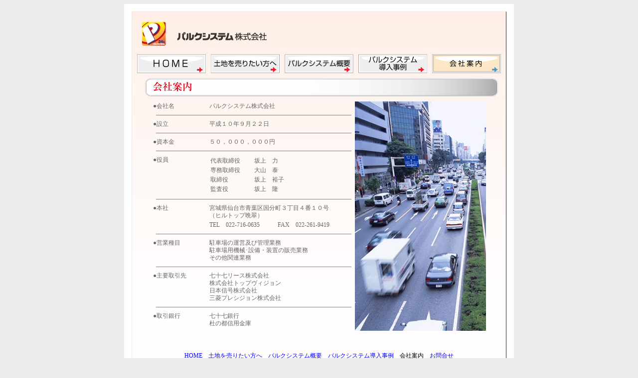

--- FILE ---
content_type: text/html
request_url: http://parcsystem.co.jp/property/annai.html
body_size: 13302
content:
<!DOCTYPE HTML PUBLIC "-//W3C//DTD HTML 4.01 Transitional//EN">
<HTML>
<HEAD>
<meta http-equiv="Content-Type" content="text/html; charset=Shift_JIS">
<meta name="GENERATOR" content="JustSystems Homepage Builder Version 19.0.6.0 for Windows">
<meta http-equiv="Content-Style-Type" content="text/css">
<link rel="stylesheet" href="style000.css" type="text/css">
<TITLE>パルクシステム株式会社オフィシャルサイト</TITLE>
<SCRIPT language="JavaScript">
<!--HPB_SCRIPT_ROV_50
//
//  Licensed Materials - Property of IBM
//  5724I83
//  (C) Copyright IBM Corp. 1995, 2004 All Rights Reserved.
//

// HpbImgPreload:
//
function HpbImgPreload()
{
  var appVer=parseInt(navigator.appVersion);
  var isNC=false,isN6=false,isIE=false;
  if (document.all && appVer >= 4) isIE=true; else
    if (document.getElementById && appVer > 4) isN6=true; else
      if (document.layers && appVer >= 4) isNC=true;
  if (isNC||isN6||isIE)
  {
    if (document.images)
    {
      var imgName = HpbImgPreload.arguments[0];
      var cnt;
      swImg[imgName] = new Array;
      for (cnt = 1; cnt < HpbImgPreload.arguments.length; cnt++)
      {
        swImg[imgName][HpbImgPreload.arguments[cnt]] = new Image();
        swImg[imgName][HpbImgPreload.arguments[cnt]].src = HpbImgPreload.arguments[cnt];
      }
    }
  }
}
// HpbImgFind:
//
function HpbImgFind(doc, imgName)
{
  for (var i=0; i < doc.layers.length; i++)
  {
    var img = doc.layers[i].document.images[imgName];
    if (!img) img = HpbImgFind(doc.layers[i], imgName);
    if (img) return img;
  }
  return null;
}
// HpbImgSwap:
//
function HpbImgSwap(imgName, imgSrc)
{
  var appVer=parseInt(navigator.appVersion);
  var isNC=false,isN6=false,isIE=false;
  if (document.all && appVer >= 4) isIE=true; else
    if (document.getElementById && appVer > 4) isN6=true; else
      if (document.layers && appVer >= 4) isNC=true;
  if (isNC||isN6||isIE)
  {
    if (document.images)
    {
      var img = document.images[imgName];
      if (!img) img = HpbImgFind(document, imgName);
      if (img) img.src = imgSrc;
    }
  }
}
var swImg; swImg=new Array;
//-->
</SCRIPT><SCRIPT language="JavaScript">
<!--HPB_SCRIPT_PLD_50
HpbImgPreload('_HPB_ROLLOVER1', 'menu/1.gif', 'menu/1-1.gif');
HpbImgPreload('_HPB_ROLLOVER5', 'file:///C:/仕事フォルダ/パルク/hp/menu/2.gif', 'file:///C:/仕事フォルダ/パルク/hp/menu/2-1.gif');
HpbImgPreload('_HPB_ROLLOVER2', 'menu/3.gif', 'menu/3-1.gif');
HpbImgPreload('_HPB_ROLLOVER3', 'menu/4.gif', 'menu/4-1.gif');
//-->
</SCRIPT></HEAD>
<BODY bgcolor="#ebebeb">
<CENTER>
<TABLE border="0" width="750" cellpadding="15" cellspacing="0">
  <TBODY>
    <TR>
      <TD bgcolor="#ffffff">
      <table border="0" cellpadding="0" cellspacing="0" width="750" style="background-image : url(bg.gif);background-repeat : repeat-x;background-attachment : scroll;border-right-width : 1px;border-right-style : groove;border-right-color : gray;border-bottom-width : 1px;border-bottom-style : groove;border-bottom-color : gray;border-top-width : 1px;border-left-width : 1px;border-top-style : ridge;border-left-style : ridge;border-top-color : #ebebeb;border-left-color : #ebebeb;">
       <TBODY>
          <TR>
            <TD><img src="img/head.jpg" width="750" height="75" border="0"></TD>
          </TR>
          <TR>
            <TD><img src="blank/blank-10.gif" width="10" height="10" border="0"></TD>
          </TR>
          <TR>
            <TD align="center">
            <TABLE border="0" cellpadding="0" cellspacing="0">
        <TBODY>
          <TR>
            <TD><a href="index.html" id="_HPB_ROLLOVER1" onmouseout="HpbImgSwap('_HPB_ROLLOVER1', 'menu/1.gif');" onmouseover="HpbImgSwap('_HPB_ROLLOVER1', 'menu/1-1.gif');"><img src="menu/1.gif" width="138" height="38" border="0" name="_HPB_ROLLOVER1"></a></TD>
                  <TD><img src="blank/blank-10.gif" width="10" height="10" border="0"></TD>
                  <TD><a href="tochi.html" id="_HPB_ROLLOVER5" onmouseout="HpbImgSwap('_HPB_ROLLOVER5', 'menu/2.gif');" onmouseover="HpbImgSwap('_HPB_ROLLOVER5', 'menu/2-1.gif');"><img src="menu/2.gif" width="138" height="38" border="0" name="_HPB_ROLLOVER5"></a></TD>
                  <TD><img src="blank/blank-10.gif" width="10" height="10" border="0"></TD>
                  <TD><a href="gaiyo.html" id="_HPB_ROLLOVER2" onmouseout="HpbImgSwap('_HPB_ROLLOVER2', 'menu/3.gif');" onmouseover="HpbImgSwap('_HPB_ROLLOVER2', 'menu/3-1.gif');"><img src="menu/3.gif" width="138" height="38" border="0" name="_HPB_ROLLOVER2"></a></TD>
                  <TD><img src="blank/blank-10.gif" width="10" height="10" border="0"></TD>
                  <TD><a href="jirei.html" id="_HPB_ROLLOVER3" onmouseout="HpbImgSwap('_HPB_ROLLOVER3', 'menu/4.gif');" onmouseover="HpbImgSwap('_HPB_ROLLOVER3', 'menu/4-1.gif');"><img src="menu/4.gif" width="138" height="38" border="0" name="_HPB_ROLLOVER3"></a></TD>
                  <TD><img src="blank/blank-10.gif" width="10" height="10" border="0"></TD>
                  <TD><img src="menu/5-1.gif" width="138" height="38" border="0"></TD>
          </TR>
        </TBODY>
      </TABLE>
            </TD>
          </TR>
          <TR>
            <TD><img src="blank/blank-10.gif" width="10" height="10" border="0"></TD>
          </TR>
          <TR>
            <TD>
      <TABLE border="0" cellpadding="0" cellspacing="0" width="750">
        <TBODY>
                <TR>
            <TD><img src="menu/5-2.gif" width="750" height="37" border="0"></TD>
          </TR>
                <TR>
                  <TD><img src="blank/blank-10.gif" width="10" height="10" border="0"></TD>
                </TR>
                <TR>
            <TD>
                  <TABLE border="0" width="750" cellpadding="0" cellspacing="0">
                    <TBODY>
                      <TR>
                        <TD height="490"><img src="blank/blank-40.gif" width="40" height="40" border="0"></TD>
                        <TD class="text6" height="490" width="407" valign="top">
                        <TABLE class="text0" border="0" cellpadding="2" cellspacing="0" width="407">
                          <TBODY>
                            <TR>
                              <TD width="100">●会社名</TD>
                              <TD width="1"><img src="blank/blank-5.gif" width="5" height="5" border="0"></TD>
                              <TD>パルクシステム株式会社</TD>
                            </TR>
                            <TR>
                              <TD colspan="3" valign="middle" height="5">
                              <HR size="1" width="390" noshade>
                              </TD>
                            </TR>
                            <TR>
                              <TD height="16" width="80">●設立</TD>
                              <TD height="16" width="1"></TD>
                              <TD height="16">平成１０年９月２２日</TD>
                            </TR>
                            <TR>
                              <TD colspan="3">
                              <HR size="1" width="390" noshade>
                              </TD>
                            </TR>
                            <TR>
                              <TD width="80">●資本金</TD>
                              <TD width="1"></TD>
                              <TD>５０，０００，０００円</TD>
                            </TR>
                            <TR>
                              <TD colspan="3">
                              <HR size="1" width="390" noshade>
                              </TD>
                            </TR>
                            <TR>
                              <TD valign="top" width="80">●役員</TD>
                              <TD width="1"></TD>
                              <TD>
                              <TABLE border="0" class="text0" cellpadding="2" cellspacing="0">
                                <TBODY>
                                  <TR>
                                    <TD>代表取締役</TD>
                                    <TD>坂上　力</TD>
                                  </TR>
                                  <TR>
                                    <TD>専務取締役</TD>
                                    <TD>大山　泰</TD>
                                  </TR>
                                  <TR>
                                    <TD>取締役　　　　</TD>
                                    <TD>坂上　裕子</TD>
                                  </TR>
                                  <TR>
                                    <TD>監査役</TD>
                                    <TD>坂上　隆</TD>
                                  </TR>
                                </TBODY>
                              </TABLE>
                              </TD>
                            </TR>
                            <TR>
                              <TD colspan="3">
                              <HR size="1" width="390" noshade>
                              </TD>
                            </TR>
                            <TR>
                              <TD valign="top" width="80">●本社</TD>
                              <TD width="1"></TD>
                              <TD>宮城県仙台市青葉区国分町３丁目４番１０号<BR>
                              （ヒルトップ晩翠）</TD>
                            </TR>
                            <TR>
                              <TD width="80"></TD>
                              <TD width="1"></TD>
                              <TD>TEL　022-716-0635　　　FAX　022-261-9419</TD>
                            </TR>
                            <TR>
                              <TD colspan="3">
                              <HR size="1" width="390" noshade>
                              </TD>
                            </TR>
                            <TR>
                              <TD valign="top" width="80">●営業種目</TD>
                              <TD width="1"></TD>
                              <TD valign="top" nowrap align="left">駐車場の運営及び管理業務<BR>
                              駐車場用機械･設備・装置の販売業務 <BR>
                              その他関連業務</TD>
                            </TR>
                            <TR>
                              <TD colspan="3">
                              <HR size="1" width="390" noshade>
                              </TD>
                            </TR>
                            <TR>
                              <TD valign="top" height="10" width="80">●主要取引先</TD>
                              <TD height="10" width="1"></TD>
                              <TD height="10" nowrap align="left">七十七リース株式会社<BR>
                              株式会社トップヴィジョン<BR>
                              日本信号株式会社<br>
                              三菱プレシジョン株式会社</TD>
                            </TR>
                            <TR>
                              <TD colspan="3">
                              <HR size="1" width="390" noshade>
                              </TD>
                            </TR>
                            <TR>
                              <TD width="80" valign="top">●取引銀行</TD>
                              <TD width="1"></TD>
                              <TD>七十七銀行<BR>
                              杜の都信用金庫</TD>
                            </TR>
                          </TBODY>
                        </TABLE>
                        </TD>
                        <TD align="right" valign="top"><img src="img/n_01.jpg" width="263" height="461" border="0"></TD>
                        <TD height="490"><img src="blank/blank-40.gif" width="40" height="40" border="0"></TD>
                      </TR>
                    </TBODY>
                  </TABLE>
                  </TD>
          </TR>
          <TR>
            <TD><img src="blank/blank-10.gif" width="10" height="10" border="0"></TD>
          </TR>
                <TR>
                  <TD align="center">
                  <TABLE border="0" cellpadding="3" cellspacing="0">
                    <TBODY>
                      <TR>
                        <TD><a href="index.html">HOME</a></TD>
                        <TD></TD>
                        <TD><a href="tochi.html">土地を売りたい方へ</a></TD>
                        <TD></TD>
                        <TD><a href="gaiyo.html">パルクシステム概要</a></TD>
                        <TD></TD>
                        <TD><a href="jirei.html">パルクシステム導入事例</a></TD>
                        <TD></TD>
                        <TD class="text6">会社案内</TD>
                        <TD></TD>
                        <TD><a href="mail.html">お問合せ</a></TD>
                      </TR>
                    </TBODY>
                  </TABLE>
                  </TD>
                </TR>
                <TR>
                  <TD><img src="blank/blank-10.gif" width="10" height="10" border="0"></TD>
                </TR>
              </TBODY>
      </TABLE>
      </TD>
          </TR>
          <TR>
            <TD><img src="img/top_3.jpg" width="750" height="25" border="0"></TD>
          </TR>
        </TBODY>
      </table>
      </TD>
    </TR>
  </TBODY>
</TABLE>
</CENTER>
</BODY>
</HTML>

--- FILE ---
content_type: text/css
request_url: http://parcsystem.co.jp/property/style000.css
body_size: 1290
content:
a:link {  font-size : 12px; color: #0000ff; text-decoration: none;}

a:visited {  font-size : 12px; color: #0000ff; text-decoration: none;} 

a:active { color:#FF0000; text-decoration: none; font-size : 12px;} 

a:hover { color: #FF0000; text-decoration: underline; font-size : 12px;} 

.text0 {  font-size: 12px; color: #666666; line-height: 125%;}

.text1 {  font-size: 12px; line-height: 150%; font-weight:bold; }

.text2 {  font-size: 10px; line-height: 125%;}

.text3 {  font-size: 14px; font-weight:bold;}

.text4 {  font-size: 14px; line-height: 125%;}

.text5 {  font-size: 14px; font-weight:bold; }

.text51 {  font-size: 14px; font-weight:bold;  color: #FFffff;}

.text6 {  font-size: 12px;}

.text61 {  font-size: 16px;}

.text7 {  font-size: 12px; line-height: 125%; color: #FFffff;}

.text8 {  font-size: 12px; font-weight:bold; }

.text9 {  font-size: 12px; line-height: 150%;}

.text10 {  font-size: 12px; line-height: 125%; }

.text11 {  font-size: 12px; line-height: 150%; font-weight:bold;  color: #990099;}

.text12 {  font-size: 8px;}

.text13 {  font-size: 12px; color: #000099;}

.pro{ font-size : 8px;  color: #ff0000;}

.txl {	font-size:14px;}	

h1 {	font-size: 12px;  color: #666666;}

h2 {	font-size: 12px;}

.left{

width:298px;

border:1px solid #ccc;

}







